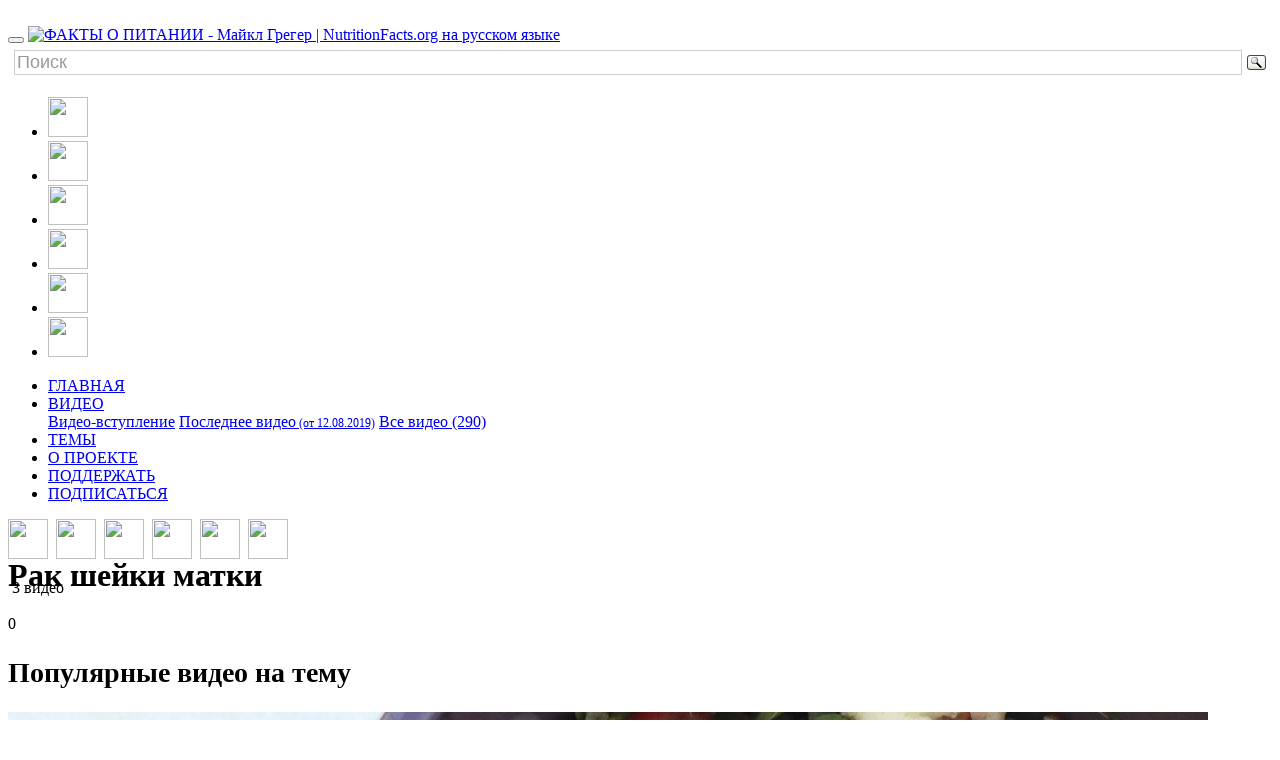

--- FILE ---
content_type: text/html; charset=UTF-8
request_url: https://nutritionfacts.newstart.by/topics/topic_page.php?t=282
body_size: 12417
content:
<!DOCTYPE html>
<html lang="ru" >


<head>

<meta http-equiv="Content-Language" content="ru">
<meta http-equiv="Content-Type" content="text/html; charset=windows-1251">

<title>Рак шейки матки&nbsp;|&nbsp; ФАКТЫ О ПИТАНИИ - Майкл Грегер - nutritionfaсts.org на русском языке</title>

<!-- Сайт оптимизирован для мобильных устройств -->
<meta name="viewport" content="width=device-width, initial-scale=1">

<!-- Ключевые слова и описание страницы для поисковых систем -->
<meta name="keywords" content="питание, диетология, пища, продукты, здоровье, факты, наука, новости">

<!-- Значок страницы для вкладки браузера -->
<link rel="icon" href="https://nutritionfacts.newstart.by/pictures/favicon.ico" type="image/x-icon">

<!-- Yandex.Metrika counter -->
<script type="text/javascript" >
   (function(m,e,t,r,i,k,a){m[i]=m[i]||function(){(m[i].a=m[i].a||[]).push(arguments)};
   m[i].l=1*new Date();k=e.createElement(t),a=e.getElementsByTagName(t)[0],k.async=1,k.src=r,a.parentNode.insertBefore(k,a)})
   (window, document, "script", "https://mc.yandex.ru/metrika/tag.js", "ym");

   ym(51837470, "init", {
        id:51837470,
        clickmap:true,
        trackLinks:true,
        accurateTrackBounce:true,
        webvisor:true
   });
</script>
<noscript><div><img src="https://mc.yandex.ru/watch/51837470" style="position:absolute; left:-9999px;" alt="" /></div></noscript>
<!-- /Yandex.Metrika counter -->

<!-- Вы сообщаете браузеру, по каким адресам могут находиться ресурсы Вашей страницы (картики, скрипты), чтобы он мог разрезолвить имена сразу. -->
<link rel="dns-prefetch" href="https://www.google.com/">
<link rel="dns-prefetch" href="https://use.typekit.net/">
<link rel="dns-prefetch" href="https://a.optmstr.com/">
<link rel="dns-prefetch" href="https://fonts.googleapis.com/">
<link rel="dns-prefetch" href="https://nutritionfacts.org/">
<link rel="dns-prefetch" href="https://abakumy.by/">
<link rel="dns-prefetch" href="https://newstart.by/">
<link rel="dns-prefetch" href="https://youtube.com/">

<!-- Настройки для корректной публикации ссылки на страницу в plus.google.com с подтверждением авторства -->
<link rel="author" href="https://plus.google.com/u/0/[ВАШ ЦИФРОВОЙ ИНДЕКС в plus.google.com]">
<link rel="publisher" href="https://plus.google.com/[ИМЯ КАНАЛА]">

<!-- Подключаем стили -->
<link rel="stylesheet" href="https://nutritionfacts.newstart.by/css/">
<link rel="stylesheet" href="https://nutritionfacts.newstart.by/css/public.css">
<link rel="stylesheet" href="https://nutritionfacts.newstart.by/css/gglcptch.css">
<link rel="stylesheet" href="https://nutritionfacts.newstart.by/css/style.css">
<link rel="stylesheet" href="https://nutritionfacts.newstart.by/css/simple.min.css">
<link rel="stylesheet" href="https://nutritionfacts.newstart.by/css/style(1).css">
<link rel="stylesheet" href="https://nutritionfacts.newstart.by/css/wprm.css">
<link rel="stylesheet" href="https://nutritionfacts.newstart.by/css/typekit.net.css">
<link rel="stylesheet" href="https://nutritionfacts.newstart.by/css/public-elite.css">
<link rel="stylesheet" href="https://nutritionfacts.newstart.by/css/wp-user-avatar.css">
<link rel="stylesheet" href="https://nutritionfacts.newstart.by/css/jquery.Jcrop.min.css">
<link rel="stylesheet" href="https://nutritionfacts.newstart.by/css/main.css">
<link rel="stylesheet" href="https://nutritionfacts.newstart.by/css/fonts.css">

<style id="wpml-legacy-horizontal-list-0-inline-css" type="text/css">
.wpml-ls-statics-shortcode_actions a {color:#333333;}.wpml-ls-statics-shortcode_actions a:hover,.wpml-ls-statics-shortcode_actions a:focus {color:#333333;}.wpml-ls-statics-shortcode_actions .wpml-ls-current-language>a {color:#333333;}.wpml-ls-statics-shortcode_actions .wpml-ls-current-language:hover>a, .wpml-ls-statics-shortcode_actions .wpml-ls-current-language>a:focus {color:#333333;}
.wpml-ls-legacy-list-horizontal .wpml-ls-flag { display: inline; vertical-align: middle; width: 30px; height: auto; } .wpml-ls-statics-shortcode_actions { text-align: center; margin-bottom: 30px; }
</style>
<style type="text/css">.tk-proxima-nova{font-family:"proxima-nova",sans-serif;}</style>
<style type="text/css" id="et-social-custom-css">.et_social_networkname { text-transform: capitalize !important;}</style>
<link rel="stylesheet" href="https://nutritionfacts.newstart.by/css/avatar.css">
<link rel="stylesheet" href="https://nutritionfacts.newstart.by/css/webkit-keyframes.css">

<!-- Подключаем скрипты -->
<script src="https://nutritionfacts.newstart.by/scripts/jquery.js"></script>
<script src="https://nutritionfacts.newstart.by/scripts/jquery-migrate.min.js"></script>
<script src="https://nutritionfacts.newstart.by/scripts/jquery.cookie.js"></script>
<script type="text/javascript">
/* <![CDATA[ */
var wpml_cookies = {"_icl_current_language":{"value":"en","expires":1,"path":"\/"}};
var wpml_cookies = {"_icl_current_language":{"value":"en","expires":1,"path":"\/"}};
/* ]]> */
</script>
<script src="https://nutritionfacts.newstart.by/scripts/language-cookie.js"></script>
<script src="https://nutritionfacts.newstart.by/scripts/js.min.js"></script>
<script src="https://nutritionfacts.newstart.by/scripts/api.js"></script>
<script src="https://nutritionfacts.newstart.by/scripts/themed-profiles.js"></script>
<script src="https://nutritionfacts.newstart.by/scripts/def0ycg.js"></script>
<script type="text/javascript">
/* <![CDATA[ */
var favorites_data = {"ajaxurl":"https:\/\/nutritionfacts.org\/wp\/wp-admin\/admin-ajax.php","nonce":"552c652b9b","favorite":"<i class=\"fa fa-heart\" aria-hidden=\"true\"><\/i><span>Save to Favorites<\/span>","favorited":"<i class=\"fa fa-heart\" aria-hidden=\"true\"><\/i><span>Saved to Favorites<\/span>","includecount":"","indicate_loading":"","loading_text":"Loading","loading_image":"","loading_image_active":"","loading_image_preload":"","cache_enabled":"1","button_options":{"button_type":"custom","custom_colors":false,"box_shadow":false,"include_count":false,"default":{"background_default":false,"border_default":false,"text_default":false,"icon_default":false,"count_default":false},"active":{"background_active":false,"border_active":false,"text_active":false,"icon_active":false,"count_active":false}},"authentication_modal_content":"<p>Please login to add favorites.<\/p><p><a href=\"#\" data-favorites-modal-close>Dismiss this notice<\/a><\/p>","authentication_redirect":"","dev_mode":"","logged_in":"","user_id":"0","authentication_redirect_url":"https:\/\/nutritionfacts.org\/signin\/"};
/* ]]> */
</script>
<script src="https://nutritionfacts.newstart.by/scripts/favorites.min.js"></script>
<script data-cfasync="false" id="omapi-script" async="async" src="https://nutritionfacts.newstart.by/css/api.min.js"></script>
<script src="https://nutritionfacts.newstart.by/scripts/jquery.Jcrop.min.js"></script>
<script src="https://nutritionfacts.newstart.by/scripts/webcam.js"></script>
<script type="text/javascript">
/* <![CDATA[ */
var wpua_imgloader_vars = {"url":"https:\/\/nutritionfacts.org\/wp\/wp-admin\/admin-ajax.php","WPUA_URL":"https:\/\/nutritionfacts.newstart.by\/app\/plugins\/wp-user-avatar-pro\/","WPUA_MEDIA":"false","wpua_webcam":"true","wpua_string":{"file_type_error":"File Type is not valid.","file_type_error_description":"Valid File Type is jpeg, png and gif.","file_size_error":"File Size is too big","file_size_error_description":"File uploading limits:  Size 1.00 GB","no_image":"Oops! Seems you didn't select any image.","no_image_instruction":"It's easy. Click within dotted area.","upload_image":"Upload Image","media_uploader":"Media Uploader","drop_instruction":"Drop image here or click to upload.","control_instruction":"Select your image, crop and save it.","close":"Close","save":"Save Image","capture_image":"Capture Image","webcam_on":"Use Camera","mediamanager_on_title":"Media Manager is turned ON.","mediamanager_on_instruction":"Click within dotted area to choose image from media manager"},"restriction":{"strickly_resize":"","max_file_size":"1073741824","max_file_width":"","max_file_height":""}};
/* ]]> */
</script>
<script src="https://nutritionfacts.newstart.by/scripts/wpua-imgloader.js"></script>
<script src="https://nutritionfacts.newstart.by/scripts/underscore.min.js"></script>
<script type="text/javascript">
/* <![CDATA[ */
var _wpUtilSettings = {"ajax":{"url":"\/wp\/wp-admin\/admin-ajax.php"}};
/* ]]> */
</script>
<script src="https://nutritionfacts.newstart.by/scripts/wp-util.min.js"></script>
<script type="text/javascript">
var current_locale = "en_US";
</script>
<script src="https://nutritionfacts.newstart.by/scripts/algoliasearch.jquery.min.js"></script>
<script src="https://nutritionfacts.newstart.by/scripts/autocomplete.min.js"></script>
<script src="https://nutritionfacts.newstart.by/scripts/autocomplete-noconflict.js"></script>
<meta name="generator" content="WPML ver:3.9.4 stt:1,2;">
<script type="text/javascript">try {Typekit.load({async: true});} catch (e) {}</script>
<script type="text/javascript">
		(function() {
			var _fbq = window._fbq || (window._fbq = []);
			if (!_fbq.loaded) {
				var fbds = document.createElement('script');
				fbds.async = true;
				fbds.src = '//connect.facebook.net/en_US/fbds.js';
				var s = document.getElementsByTagName('script')[0];
				s.parentNode.insertBefore(fbds, s);
				_fbq.loaded = true;
			}
			_fbq.push(['addPixelId', '1582627921973608']);
		})();
		window._fbq = window._fbq || [];
		window._fbq.push(['track', 'PixelInitialized', {}]);
</script>
<script type="text/javascript">var algolia = {"debug":false,"application_id":"83UG2SC62O","search_api_key":"329f8ff9f975b46e1ec2713e7ce1434a","powered_by_enabled":false,"query":"","autocomplete":{"sources":[{"index_id":"searchable_posts","index_name":"wp_searchable_posts","label":"All posts","admin_name":"All posts","position":10,"max_suggestions":5,"tmpl_suggestion":"autocomplete-post-suggestion","enabled":true}],"input_selector":"input[name='s']:not('.no-autocomplete')"},"indices":{"searchable_posts":{"name":"wp_searchable_posts","id":"searchable_posts","enabled":true,"replicas":[]}}};</script><script type="text/html" id="tmpl-autocomplete-header">
  <div class="autocomplete-header">
	<div class="clear"></div>
  </div>
</script>
<script type="text/html" id="tmpl-autocomplete-post-suggestion">
  <a class="suggestion-link" href="{{ data.permalink }}" title="{{ data.post_title }}">
	<# if ( data.images.thumbnail ) { #>
	  <img class="suggestion-post-thumbnail" src="{{ data.images.thumbnail.url }}" alt="{{ data.post_title }}">
	  <# } #>
		<div class="suggestion-post-attributes">
		  <span class="suggestion-post-title">{{{ data._highlightResult.post_title.value }}}</span>
		  <# if ( data._snippetResult['content'] ) { #>
			<span class="suggestion-post-content">{{{ data._snippetResult['content'].value }}}</span>
			<# } #>
		</div>
  </a>
</script>
<script type="text/html" id="tmpl-autocomplete-term-suggestion">
  <a class="suggestion-link" href="{{ data.permalink }}" title="{{ data.name }}">
	<svg viewBox="0 0 21 21" width="21" height="21">
	  <svg width="21" height="21" viewBox="0 0 21 21">
		<path
			d="M4.662 8.72l-1.23 1.23c-.682.682-.68 1.792.004 2.477l5.135 5.135c.7.693 1.8.688 2.48.005l1.23-1.23 5.35-5.346c.31-.31.54-.92.51-1.36l-.32-4.29c-.09-1.09-1.05-2.06-2.15-2.14l-4.3-.33c-.43-.03-1.05.2-1.36.51l-.79.8-2.27 2.28-2.28 2.27zm9.826-.98c.69 0 1.25-.56 1.25-1.25s-.56-1.25-1.25-1.25-1.25.56-1.25 1.25.56 1.25 1.25 1.25z"
			fill-rule="evenodd"></path>
	  </svg>
	</svg>
	<span class="suggestion-post-title">{{{ data._highlightResult.name.value }}}</span>
  </a>
</script>
<script type="text/html" id="tmpl-autocomplete-user-suggestion">
  <a class="suggestion-link user-suggestion-link" href="{{ data.posts_url }}" title="{{ data.display_name }}">
	<# if ( data.avatar_url ) { #>
	  <img class="suggestion-user-thumbnail" src="{{ data.avatar_url }}" alt="{{ data.display_name }}">
	  <# } #>

		<span class="suggestion-post-title">{{{ data._highlightResult.display_name.value }}}</span>
  </a>
</script>
<script type="text/html" id="tmpl-autocomplete-empty">
  <div class="autocomplete-empty">
	  No results matched your query 	<span class="empty-query">"{{ data.query }}"</span>
  </div>
</script>
<script type="text/javascript">
  jQuery(function () {
	/* init Algolia client */
	var client = algoliasearch(algolia.application_id, algolia.search_api_key);

	/* setup default sources */
	var sources = [];
	jQuery.each(algolia.autocomplete.sources, function (i, config) {
	  var suggestion_template = wp.template(config['tmpl_suggestion']);
	  sources.push({
		source: algoliaAutocomplete.sources.hits(client.initIndex(config['index_name']), {
		hitsPerPage: config['max_suggestions'],
		attributesToSnippet: [
			'content:20'
		],
		highlightPreTag: '__ais-highlight__',
		highlightPostTag: '__/ais-highlight__',
		filters: 'wpml.locale:"' + current_locale + '"',
	}),
		templates: {
		  header: function () {
			return wp.template('autocomplete-header')({
			  label: _.escape(config['label'])
			});
		  },
		  suggestion: function (hit) {
      if(hit.escaped === true) {
        return suggestion_template(hit);
      }
      hit.escaped = true;

			for (var key in hit._highlightResult) {
			  /* We do not deal with arrays. */
			  if (typeof hit._highlightResult[key].value !== 'string') {
				continue;
			  }
			  hit._highlightResult[key].value = _.escape(hit._highlightResult[key].value);
			  hit._highlightResult[key].value = hit._highlightResult[key].value.replace(/__ais-highlight__/g, '<em>').replace(/__\/ais-highlight__/g, '</em>');
			}

			for (var key in hit._snippetResult) {
			  /* We do not deal with arrays. */
			  if (typeof hit._snippetResult[key].value !== 'string') {
				continue;
			  }

			  hit._snippetResult[key].value = _.escape(hit._snippetResult[key].value);
			  hit._snippetResult[key].value = hit._snippetResult[key].value.replace(/__ais-highlight__/g, '<em>').replace(/__\/ais-highlight__/g, '</em>');
			}

			return suggestion_template(hit);
		  }
		}
	  });

	});

	/* Setup dropdown menus */
	jQuery(algolia.autocomplete.input_selector).each(function (i) {
	  var $searchInput = jQuery(this);
	  var config = {
		hint: false,
		openOnFocus: true,
		appendTo: 'body',
		templates: {
			empty: wp.template('autocomplete-empty'),
		}
		};

	  if (algolia.powered_by_enabled) {
		config.templates.footer = wp.template('autocomplete-footer');
	  }

	  /* Instantiate autocomplete.js */
	  var autocomplete = algoliaAutocomplete($searchInput[0], config, sources)
	  .on('autocomplete:selected', function (e, suggestion) {
		/* Redirect the user when we detect a suggestion selection. */
		window.location.href = suggestion.permalink;
	  });

	  /* Force the dropdown to be re-drawn on scroll to handle fixed containers. */
	  jQuery(window).scroll(function() {
		if(autocomplete.autocomplete.getWrapper().style.display === "block") {
		  autocomplete.autocomplete.close();
		  autocomplete.autocomplete.open();
		}
	  });
	});

	jQuery(document).on("click", ".algolia-powered-by-link", function (e) {
	  e.preventDefault();
	  window.location = "https://www.algolia.com/?utm_source=WordPress&utm_medium=extension&utm_content=" + window.location.hostname + "&utm_campaign=poweredby";
	});
  });
</script>
<script src="https://nutritionfacts.newstart.by/css/legacy-api.min.js" async=""></script>

</head>

<body class="video-template-default single single-video postid-224 single-format-standard et_monarch just-the-flax-maam has-comments js">

﻿
<nav class="navbar nav-top">
	<div class="container">
		<button class="veggieburger" type="button" data-toggle="collapse" data-target="#navCollapse" aria-controls="navbarSupportedContent" aria-expanded="false" aria-label="Toggle Navigation">
			<span class="veggieburger-icon"></span>
		</button>
		<a class="navbar-brand" style="margin-right:72px" href="https://nutritionfacts.newstart.by" title="ФАКТЫ О ПИТАНИИ - Майкл Грегер |  NutritionFacts.org на русском языке"><img src="https://nutritionfacts.newstart.by/pictures/nf-logo.png" width="230" height="36" alt="ФАКТЫ О ПИТАНИИ - Майкл Грегер |  NutritionFacts.org на русском языке"></a>
		<div class="collapse navbar-collapse">
			<div id="navbar-search">
<div class="ya-site-form ya-site-form_inited_no" onclick="return {'action':'https://yandex.ru/search/site/','arrow':false,'bg':'transparent','fontsize':18,'fg':'#000000','language':'ru','logo':'rb','publicname':'Поиск по nutritionfacts.newstart.by','suggest':true,'target':'_blank','tld':'ru','type':3,'usebigdictionary':true,'searchid':2336220,'input_fg':'#000000','input_bg':'#ffffff','input_fontStyle':'normal','input_fontWeight':'normal','input_placeholder':'Поиск','input_placeholderColor':'#999999','input_borderColor':'#cccccc'}"><form action="https://yandex.ru/search/site/" method="get" target="_blank" accept-charset="utf-8"><input type="hidden" name="searchid" value="2336220"/><input type="hidden" name="l10n" value="ru"/><input type="hidden" name="reqenc" value=""/><input type="search" name="text" value=""/><input type="submit" value="Найти"/></form></div><style type="text/css">.ya-page_js_yes .ya-site-form_inited_no { display: none; }</style><script type="text/javascript">(function(w,d,c){var s=d.createElement('script'),h=d.getElementsByTagName('script')[0],e=d.documentElement;if((' '+e.className+' ').indexOf(' ya-page_js_yes ')===-1){e.className+=' ya-page_js_yes';}s.type='text/javascript';s.async=true;s.charset='utf-8';s.src=(d.location.protocol==='https:'?'https:':'http:')+'//site.yandex.net/v2.0/js/all.js';h.parentNode.insertBefore(s,h);(w[c]||(w[c]=[])).push(function(){Ya.Site.Form.init()})})(window,document,'yandex_site_callbacks');</script>
			</div>
		<ul class="account-actions">
				<li><a href="https://www.youtube.com/playlist?list=PLf658bITqaTpl0WmqmZdb9i9avm0LGM3X" title="Плейлист ''ФАКТЫ О ПИТАНИИ+'' в Youtube.com" target=_blank><img border="0" src="https://nutritionfacts.newstart.by/pictures/pic_youtube.png" width="40" height="40"></a></li>
				<li><a href="https://www.facebook.com/nutritionfakts" title="Страница ''ФАКТЫ О ПИТАНИИ+'' в Facebook.com" target=_blank><img border="0" src="https://nutritionfacts.newstart.by/pictures/pic_facebook.png" width="40" height="40"></a></li>
				<li><a href="https://twitter.com/nutritionfakts" title="Страница ''ФАКТЫ О ПИТАНИИ+'' в Twitter.com" target=_blank><img border="0" src="https://nutritionfacts.newstart.by/pictures/pic_twitter.png" width="40" height="40"></a></li>
<!--			<li><a href="" title="" target=_blank><img border="0" src="https://nutritionfacts.newstart.by/pictures/" width="40" height="40"></a></li>    -->
				<li><a href="https://vk.com/nutritionfakts" title="Страница ''ФАКТЫ О ПИТАНИИ+'' ВКонтакте.com" target=_blank><img border="0" src="https://nutritionfacts.newstart.by/pictures/pic_vk.png" width="40" height="40"></a></li>
				<li><a href="https://ok.ru/group/nutritionfacts" title="Страница ''ФАКТЫ О ПИТАНИИ+'' в Одноклассниках" target=_blank><img border="0" src="https://nutritionfacts.newstart.by/pictures/pic_ok.png" width="40" height="40"></a></li>
				<li><a href="https://t.me/nutritionfakts" title="Страница ''ФАКТЫ О ПИТАНИИ+'' в Telegram" target=_blank><img border="0" src="https://nutritionfacts.newstart.by/pictures/pic_telegram.png" width="40" height="40"></a></li>
			</ul>
		</div>
	</div>
</nav>

<nav class="navbar nav-bottom collapse" id="navCollapse" style="align-content: center;">
	<div class="container">
		<div class="navbar-collapse">
			<ul class="main-menu">
				<li class="dropdown">
					<a class="dropdown-toggle" href="https://nutritionfacts.newstart.by" title="Главная страница">
						<span class="link-title">ГЛАВНАЯ</span>
					</a>
				</li>
				<li class="dropdown">
					<a class="dropdown-toggle" href="https://nutritionfacts.newstart.by/video/"  title="Библиотека видео" id="navbarDropdownMenuLink" aria-haspopup="true" aria-expanded="false">
						<span class="icon icon-videos">  </span><span class="link-title">
					ВИДЕО</span>
					</a>
					<div class="dropdown-menu" aria-labelledby="navbarDropdownMenuLink">
						<a class="dropdown-item" href="https://nutritionfacts.newstart.by/video/introduction.php" title="Вступительные видео-ролики">
						Видео-вступление</a>
						<a class="dropdown-item" href="https://nutritionfacts.newstart.by/video/video_page.php?n=1502" title="Последнее видео">
						Последнее видео<h100 style="font-size: 12px;"> (от 12.08.2019)</h></a>
						<a class="dropdown-item" href="https://nutritionfacts.newstart.by/video/" title="Все видео">
						Все видео (290)</a>
<!--						<a class="dropdown-item" href="https://nutritionfacts.newstart.by/volumes/" title="Видео по альбомам">
						Альбомы</a>
-->					</div>
				</li>
				<li class="dropdown">
					<a class="dropdown-toggle" href="https://nutritionfacts.newstart.by/topics/" title="Видео по темам">
						<span class="link-title">ТЕМЫ</span>
					</a>
				</li>
				<li class="dropdown">
					<a class="dropdown-toggle" href="https://nutritionfacts.newstart.by/about.php" title="О проекте">
						<span class="link-title">О ПРОЕКТЕ</span>
					</a>
				</li>
				<li class="dropdown">
					<a class="dropdown-toggle" href="https://nutritionfacts.newstart.by/donate.php" title="Помочь проекту ''ФАКТЫ О ПИТАНИИ''" id="navbarDropdownMenuLink" aria-haspopup="true" aria-expanded="false">
						<span class="icon icon-donate"></span> <span class="link-title">
					ПОДДЕРЖАТЬ</span>
					</a>
				</li>
				<li class="dropdown">
					<a class="dropdown-toggle" href="https://nutritionfacts.newstart.by" title="БИБЛИОТЕКА видео в соцсетях" id="navbarDropdownMenuLink" data-toggle="dropdown" aria-haspopup="true" aria-expanded="false">
						<span class="link-title">ПОДПИСАТЬСЯ</span>
					</a>
					<div class="dropdown-menu" aria-labelledby="navbarDropdownMenuLink" style="display: none;">
						<a class="dropdown-item" href="https://www.youtube.com/playlist?list=PLf658bITqaTpl0WmqmZdb9i9avm0LGM3X" onclick="ga(&#39;send&#39;, &#39;event&#39;, { eventCategory: &#39;Social&#39;, eventAction: &#39;click&#39;, eventLabel: &#39;YouTube&#39;, transport: &#39;beacon&#39;});" title="Подпишитесь на ФАКТЫ О ПИТАНИИ+ на YouTube" target="_blank">YouTube</a>
						<a class="dropdown-item" href="https://www.facebook.com/nutritionfakts" onclick="ga(&#39;send&#39;, &#39;event&#39;, { eventCategory: &#39;Social&#39;, eventAction: &#39;click&#39;, eventLabel: &#39;Facebook&#39;, transport: &#39;beacon&#39;});" title="Следите за ФАКТАМИ О ПИТАНИИ+ на Facebook" target="_blank">Facebook</a>
						<a class="dropdown-item" href="https://twitter.com/nutritionfakts" onclick="ga(&#39;send&#39;, &#39;event&#39;, { eventCategory: &#39;Social&#39;, eventAction: &#39;click&#39;, eventLabel: &#39;Twitter&#39;, transport: &#39;beacon&#39;});" title="Следите за ФАКТАМИ О ПИТАНИИ+ в Twitter" target="_blank">Twitter</a>
						<a class="dropdown-item" href="" onclick="ga(&#39;send&#39;, &#39;event&#39;, { eventCategory: &#39;Social&#39;, eventAction: &#39;click&#39;, eventLabel: &#39;&#39;, transport: &#39;beacon&#39;});" title="" target="_blank"></a>
						<a class="dropdown-item" href="https://vk.com/nutritionfakts" onclick="ga(&#39;send&#39;, &#39;event&#39;, { eventCategory: &#39;Social&#39;, eventAction: &#39;click&#39;, eventLabel: &#39;ВКонтакте&#39;, transport: &#39;beacon&#39;});" title="Следите за ФАКТАМИ О ПИТАНИИ+ ВКонтакте" target="_blank">ВКонтакте</a>
						<a class="dropdown-item" href="https://ok.ru/group/nutritionfacts" onclick="ga(&#39;send&#39;, &#39;event&#39;, { eventCategory: &#39;Social&#39;, eventAction: &#39;click&#39;, eventLabel: &#39;Одноклассники&#39;, transport: &#39;beacon&#39;});" title="Следите за ФАКТАМИ О ПИТАНИИ+ в Одноклассниках" target="_blank">Одноклассники</a>
						<a class="dropdown-item" href="https://t.me/nutritionfakts" onclick="ga(&#39;send&#39;, &#39;event&#39;, { eventCategory: &#39;Social&#39;, eventAction: &#39;click&#39;, eventLabel: &#39;Telegram&#39;, transport: &#39;beacon&#39;});" title="Следите за ФАКТАМИ О ПИТАНИИ+ в Telegram" target="_blank">Telegram</a>
				</div>
				</li>
			</ul>
<form class="navbar-form hidden-lg-up">
				<div class="menu-center">
<p>

		<a href="https://www.youtube.com/playlist?list=PLf658bITqaTpl0WmqmZdb9i9avm0LGM3X" title="Плейлист ''ФАКТЫ О ПИТАНИИ+'' в Youtube.com" target=_blank><img border="0" src="https://nutritionfacts.newstart.by/pictures/pic_youtube.png" width="40" height="40"></a>&nbsp;
		<a href="https://www.facebook.com/nutritionfakts" title="Страница ''ФАКТЫ О ПИТАНИИ+'' в Facebook.com" target=_blank><img border="0" src="https://nutritionfacts.newstart.by/pictures/pic_facebook.png" width="40" height="40"></a>&nbsp;
		<a href="https://twitter.com/nutritionfakts" title="Страница ''ФАКТЫ О ПИТАНИИ+'' в Twitter.com" target=_blank><img border="0" src="https://nutritionfacts.newstart.by/pictures/pic_twitter.png" width="40" height="40"></a>&nbsp;
		<a href="https://vk.com/nutritionfakts" title="Страница ''ФАКТЫ О ПИТАНИИ+'' ВКонтакте.com" target=_blank><img border="0" src="https://nutritionfacts.newstart.by/pictures/pic_vk.png" width="40" height="40"></a>&nbsp;
		<a href="https://ok.ru/group/nutritionfacts" title="Страница ''ФАКТЫ О ПИТАНИИ+'' в Одноклассниках" target=_blank><img border="0" src="https://nutritionfacts.newstart.by/pictures/pic_ok.png" width="40" height="40"></a>&nbsp;
		<a href="https://t.me/nutritionfakts" title="Страница ''ФАКТЫ О ПИТАНИИ+'' в Telegram" target=_blank><img border="0" src="https://nutritionfacts.newstart.by/pictures/pic_telegram.png" width="40" height="40"></a>
</p>
				</div>
			</form>
		</div>
	</div>
</nav>

<div class="wrap" role="document">
	<div class="content">
		<main class="main">


			<div class="single-topic">
				<div class="topic-container">
					<div class="row">
						<div class="topic-image">
							<img src="../pictures/topics/topic-default-4.jpg" alt="" class="img-fluid">
							<span class="videos-count">3</span>
							<span class="videos-label">видео</span>
						</div>
						<div class="topic-info">
							<div class="page-header">
							<h1 style="margin-top:-40px; margin-left:0px; font-size: 32px;">Рак шейки матки</h1>
							</div>
							0
						</div>
					</div>
				</div>
			</div>
			<div class="popular-single-topics">
				<div class="popular-single-topics-container">
					<h2 style="font-size: 28px;">Популярные видео на тему</h2>
					<div class="row">
						<div class="card-deck">

						<div class="single-topic-card-container col-xs-12 col-sm-6 col-md-3">
							<article class="single-topic-card video type-video status-publish format-standard has-post-thumbnail">
								<a href="https://nutritionfacts.newstart.by/video/video_page.php?n=1385"><img width="1200" height="675" src="https://nutritionfacts.org/app/uploads/2017/09/38-3-Are-Lectins-In-Food-Good-or-Bad-For-You-1200x675.jpeg" class="video-image img-fluid wp-post-image" alt="Are Lectins In Food Good or Bad For You?" srcset="https://nutritionfacts.org/app/uploads/2017/09/38-3-Are-Lectins-In-Food-Good-or-Bad-For-You-1200x675.jpeg 1200w, https://nutritionfacts.org/app/uploads/2017/09/38-3-Are-Lectins-In-Food-Good-or-Bad-For-You-960x540.jpeg 960w, https://nutritionfacts.org/app/uploads/2017/09/38-3-Are-Lectins-In-Food-Good-or-Bad-For-You-768x432.jpeg 768w, https://nutritionfacts.org/app/uploads/2017/09/38-3-Are-Lectins-In-Food-Good-or-Bad-For-You-1024x576.jpeg 1024w, https://nutritionfacts.org/app/uploads/2017/09/38-3-Are-Lectins-In-Food-Good-or-Bad-For-You-720x405.jpeg 720w, https://nutritionfacts.org/app/uploads/2017/09/38-3-Are-Lectins-In-Food-Good-or-Bad-For-You-540x304.jpeg 540w, https://nutritionfacts.org/app/uploads/2017/09/38-3-Are-Lectins-In-Food-Good-or-Bad-For-You-356x200.jpeg 356w, https://nutritionfacts.org/app/uploads/2017/09/38-3-Are-Lectins-In-Food-Good-or-Bad-For-You-928x522.jpeg 928w" sizes="(max-width: 1200px) 100vw, 1200px"></a>
								<div class="entry-body">
									<h4 class="entry-title" style="margin-top: 3px; margin-bottom: 6px; font-size: 19px; line-height: 120%;"><a href="https://nutritionfacts.newstart.by/video/video_page.php?n=1385" title="Лектины в продуктах - полезны или вредны?">Лектины в продуктах - полезны или вредны?</a></h4><p style="margin-top: 6px; margin-bottom: 6px; margin-left: 0px; text-align: left; font-size: 15px;">Способны ли лектины объяснить, почему у тех, кто съедает больше бобовых и цельных зерновых, рак встречается реже?</p>
								</div>
							</article>
						</div>
			
						<div class="single-topic-card-container col-xs-12 col-sm-6 col-md-3">
							<article class="single-topic-card video type-video status-publish format-standard has-post-thumbnail">
								<a href="https://nutritionfacts.newstart.by/video/video_page.php?n=633"><img width="1200" height="521" src="https://nutritionfacts.org/app/uploads/2012/12/Cancer-as-an-Autoimmune-Disease.jpg" class="video-image img-fluid wp-post-image" alt="" srcset="https://nutritionfacts.org/app/uploads/2012/12/Cancer-as-an-Autoimmune-Disease.jpg 1920w, https://nutritionfacts.org/app/uploads/2012/12/Cancer-as-an-Autoimmune-Disease-300x130.jpg 300w, https://nutritionfacts.org/app/uploads/2012/12/Cancer-as-an-Autoimmune-Disease-460x200.jpg 460w, https://nutritionfacts.org/app/uploads/2012/12/Cancer-as-an-Autoimmune-Disease-800x347.jpg 800w, https://nutritionfacts.org/app/uploads/2012/12/Cancer-as-an-Autoimmune-Disease-1024x444.jpg 1024w, https://nutritionfacts.org/app/uploads/2012/12/Cancer-as-an-Autoimmune-Disease-768x333.jpg 768w, https://nutritionfacts.org/app/uploads/2012/12/Cancer-as-an-Autoimmune-Disease-320x139.jpg 320w" sizes="(max-width: 1200px) 100vw, 1200px"></a>
								<div class="entry-body">
									<h4 class="entry-title" style="margin-top: 3px; margin-bottom: 6px; font-size: 19px; line-height: 120%;"><a href="https://nutritionfacts.newstart.by/video/video_page.php?n=633" title="Cancer as an Autoimmune Disease">Cancer as an Autoimmune Disease</a></h4><p style="margin-top: 6px; margin-bottom: 6px; margin-left: 0px; text-align: left; font-size: 15px;">Because certain tumors such as breast cancers thrive in settings of low-grade inflammation, our immune response can sometimes facilitate tumor growth.</p>
								</div>
							</article>
						</div>
			
						<div class="single-topic-card-container col-xs-12 col-sm-6 col-md-3">
							<article class="single-topic-card video type-video status-publish format-standard has-post-thumbnail">
								<a href="https://nutritionfacts.newstart.by/video/video_page.php?n=730"><img width="1200" height="521" src="https://nutritionfacts.org/app/uploads/2013/07/NF-July10-Why-Might-Vegetarians-Have-Less-HPV.jpg" class="video-image img-fluid wp-post-image" alt="" srcset="https://nutritionfacts.org/app/uploads/2013/07/NF-July10-Why-Might-Vegetarians-Have-Less-HPV.jpg 1920w, https://nutritionfacts.org/app/uploads/2013/07/NF-July10-Why-Might-Vegetarians-Have-Less-HPV-300x130.jpg 300w, https://nutritionfacts.org/app/uploads/2013/07/NF-July10-Why-Might-Vegetarians-Have-Less-HPV-460x200.jpg 460w, https://nutritionfacts.org/app/uploads/2013/07/NF-July10-Why-Might-Vegetarians-Have-Less-HPV-800x347.jpg 800w, https://nutritionfacts.org/app/uploads/2013/07/NF-July10-Why-Might-Vegetarians-Have-Less-HPV-1024x444.jpg 1024w, https://nutritionfacts.org/app/uploads/2013/07/NF-July10-Why-Might-Vegetarians-Have-Less-HPV-768x333.jpg 768w, https://nutritionfacts.org/app/uploads/2013/07/NF-July10-Why-Might-Vegetarians-Have-Less-HPV-320x139.jpg 320w" sizes="(max-width: 1200px) 100vw, 1200px"></a>
								<div class="entry-body">
									<h4 class="entry-title" style="margin-top: 3px; margin-bottom: 6px; font-size: 19px; line-height: 120%;"><a href="https://nutritionfacts.newstart.by/video/video_page.php?n=730" title="Why Might Vegetarians Have Less HPV?">Why Might Vegetarians Have Less HPV?</a></h4><p style="margin-top: 6px; margin-bottom: 6px; margin-left: 0px; text-align: left; font-size: 15px;">Most young women get infected with human papilloma virus, the cause of cervical cancer, but most are able to clear the infection before the virus causes cancer. What dietary changes can improve viral clearance?</p>
								</div>
							</article>
						</div>
			
					</div>
				</div>
			</div>
			</div>

		<div class="topic-videos">
			<div class="container">
								<h2 style="font-size: 28px;">Все видео на тему "Рак шейки матки"</h2>
				<ul class="list-unstyled">



<article class="video type-video status-publish format-standard has-post-thumbnail hentry">
	<a href="https://nutritionfacts.newstart.by/video/video_page.php?n=1385" title="Лектины в продуктах - полезны или вредны?">
		<li class="media">
			<img width="120" height="90" src="https://nutritionfacts.org/app/uploads/2017/09/38-3-Are-Lectins-In-Food-Good-or-Bad-For-You-120x90.jpeg" class="img-responsive d-flex wp-post-image" alt="Are Lectins In Food Good or Bad For You?">
			<div class="media-body">
				<h5 style="margin-top: 3px; margin-bottom: 6px; font-size: 19px; line-height: 120%;">Лектины в продуктах - полезны или вредны?</h5>
				<p style="margin-top: 6px; margin-bottom: 6px; margin-left: 0px; text-align: left; font-size: 15px;">Способны ли лектины объяснить, почему у тех, кто съедает больше бобовых и цельных зерновых, рак встречается...</p>
			</div>
		</li>
	</a>
</article>


<article class="video type-video status-publish format-standard has-post-thumbnail hentry">
	<a href="https://nutritionfacts.newstart.by/video/video_page.php?n=730" title="Why Might Vegetarians Have Less HPV?">
		<li class="media">
			<img width="120" height="90" src="https://nutritionfacts.org/app/uploads/2013/07/NF-July10-Why-Might-Vegetarians-Have-Less-HPV-120x90.jpg" class="img-responsive d-flex wp-post-image" alt="">
			<div class="media-body">
				<h5 style="margin-top: 3px; margin-bottom: 6px; font-size: 19px; line-height: 120%;">Why Might Vegetarians Have Less HPV?</h5>
				<p style="margin-top: 6px; margin-bottom: 6px; margin-left: 0px; text-align: left; font-size: 15px;">Most young women get infected with human papilloma virus, the cause of cervical cancer, but most are able to clear the infection before the virus causes cancer. What dietary changes can improve viral...</p>
			</div>
		</li>
	</a>
</article>


<article class="video type-video status-publish format-standard has-post-thumbnail hentry">
	<a href="https://nutritionfacts.newstart.by/video/video_page.php?n=633" title="Cancer as an Autoimmune Disease">
		<li class="media">
			<img width="120" height="90" src="https://nutritionfacts.org/app/uploads/2012/12/Cancer-as-an-Autoimmune-Disease-120x90.jpg" class="img-responsive d-flex wp-post-image" alt="">
			<div class="media-body">
				<h5 style="margin-top: 3px; margin-bottom: 6px; font-size: 19px; line-height: 120%;">Cancer as an Autoimmune Disease</h5>
				<p style="margin-top: 6px; margin-bottom: 6px; margin-left: 0px; text-align: left; font-size: 15px;">Because certain tumors such as breast cancers thrive in settings of low-grade inflammation, our immune response can sometimes facilitate tumor...</p>
			</div>
		</li>
	</a>
</article>

				</ul>
			</div>
		</div>


<nav class="navigation posts-navigation" role="navigation" style="margin-bottom: 36px;">
	<h2 class="screen-reader-text">Панель навигации по видео</h2>
	<div class="nav-links">
	
	</div>
</nav>

		</main>
	</div>
</div>






<footer class="content-info">

<p>
<script language="javascript" type="text/javascript"><!--
var d = new Date();document.write("ФАКТЫ О ПИТАНИИ - Майкл Грегер © "+d.getFullYear());
//--></script><br>
<span>Перевод и дублирование: </span><a href="https://abakumy.by/" target="_blank">
Усадьба ''АБАКУМЫ''</a>
<br>
<span><u>Источник</u>: </span><a href="https://nutritionfacts.org/" target="_blank">
NutritionFacts.Org</a>
</p>

</footer>

<!-- Подключаем дополнительные скрипты -->
<script>try{ mc4wp.forms.on('submitted', function() { if(grecaptcha) { grecaptcha.reset(); } }); } catch(e) {}</script>
<script type="text/javascript">
	document.onkeydown = change_page;
	function change_page(e) {
		var e = e || event,
		keycode = e.which || e.keyCode;
		var obj = e.target || e.srcElement;
		if( obj.tagName.toLowerCase() == "textarea" ) { return; } // Do nothing in a text area
		if( obj.tagName.toLowerCase() == "input" ) { return; } // Do nothing in an input field
		if ( keycode == 82 ) location = "https://nutritionfacts.org/random/";
	}
</script>

<script type="text/javascript">
/* <![CDATA[ */
var wprm_public = {"settings":{"features_comment_ratings":false},"home_url":"https:\/\/nutritionfacts.org\/","ajax_url":"https:\/\/nutritionfacts.org\/wp\/wp-admin\/admin-ajax.php","nonce":"c66008f252"};
/* ]]> */
</script>

<script src="https://nutritionfacts.newstart.by/scripts/public.js"></script>
<script src="https://nutritionfacts.newstart.by/scripts/idle-timer.min.js"></script>

<script type="text/javascript">
/* <![CDATA[ */
var monarchSettings = {"ajaxurl":"https:\/\/nutritionfacts.org\/wp\/wp-admin\/admin-ajax.php","pageurl":"https:\/\/nutritionfacts.org\/video\/just-the-flax-maam\/","stats_nonce":"711df9c88d","share_counts":"219640d8e5","follow_counts":"bf80d1f5dc","total_counts":"75975cc0b3","media_single":"b5a67b92f2","media_total":"ac7a822b44","generate_all_window_nonce":"671381d22e","no_img_message":"No images available for sharing on this page"};
/* ]]> */
</script>

<script src="https://nutritionfacts.newstart.by/scripts/custom.js"></script>

<script type="text/javascript">
/* <![CDATA[ */
var wprmp_public = {"settings":{"features_adjustable_servings":true,"features_user_ratings":true,"servings_changer_display":"text_field","template_ingredient_list_style":"square","template_instruction_list_style":"checkbox","template_color_icon":"#343434"},"timer":{"sound_dir":"https:\/\/nutritionfacts.org\/app\/plugins\/wp-recipe-maker-premium\/dist\/","text":{"start_timer":"Click to Start Timer"},"icons":{"pause":"<svg xmlns=\"http:\/\/www.w3.org\/2000\/svg\" xmlns:xlink=\"http:\/\/www.w3.org\/1999\/xlink\" x=\"0px\" y=\"0px\" width=\"24px\" height=\"24px\" viewBox=\"0 0 24 24\"><g ><path fill=\"#fffefe\" d=\"M9,2H4C3.4,2,3,2.4,3,3v18c0,0.6,0.4,1,1,1h5c0.6,0,1-0.4,1-1V3C10,2.4,9.6,2,9,2z\"\/><path fill=\"#fffefe\" d=\"M20,2h-5c-0.6,0-1,0.4-1,1v18c0,0.6,0.4,1,1,1h5c0.6,0,1-0.4,1-1V3C21,2.4,20.6,2,20,2z\"\/><\/g><\/svg>","play":"<svg xmlns=\"http:\/\/www.w3.org\/2000\/svg\" xmlns:xlink=\"http:\/\/www.w3.org\/1999\/xlink\" x=\"0px\" y=\"0px\" width=\"24px\" height=\"24px\" viewBox=\"0 0 24 24\"><g ><path fill=\"#fffefe\" d=\"M6.6,2.2C6.3,2,5.9,1.9,5.6,2.1C5.2,2.3,5,2.6,5,3v18c0,0.4,0.2,0.7,0.6,0.9C5.7,22,5.8,22,6,22c0.2,0,0.4-0.1,0.6-0.2l12-9c0.3-0.2,0.4-0.5,0.4-0.8s-0.1-0.6-0.4-0.8L6.6,2.2z\"\/><\/g><\/svg>","close":"<svg xmlns=\"http:\/\/www.w3.org\/2000\/svg\" xmlns:xlink=\"http:\/\/www.w3.org\/1999\/xlink\" x=\"0px\" y=\"0px\" width=\"24px\" height=\"24px\" viewBox=\"0 0 24 24\"><g ><path fill=\"#fffefe\" d=\"M22.7,4.3l-3-3c-0.4-0.4-1-0.4-1.4,0L12,7.6L5.7,1.3c-0.4-0.4-1-0.4-1.4,0l-3,3c-0.4,0.4-0.4,1,0,1.4L7.6,12l-6.3,6.3c-0.4,0.4-0.4,1,0,1.4l3,3c0.4,0.4,1,0.4,1.4,0l6.3-6.3l6.3,6.3c0.2,0.2,0.5,0.3,0.7,0.3s0.5-0.1,0.7-0.3l3-3c0.4-0.4,0.4-1,0-1.4L16.4,12l6.3-6.3C23.1,5.3,23.1,4.7,22.7,4.3z\"\/><\/g><\/svg>"}},"recipe_submission":{"text":{"drop_image":"Drop an image"}}};
/* ]]> */
</script>

<script src="https://nutritionfacts.newstart.by/scripts/public-elite.js"></script>
<script src="https://nutritionfacts.newstart.by/scripts/comment-reply.min.js"></script>

<script type="text/javascript">
/* <![CDATA[ */
var quicktagsL10n = {"closeAllOpenTags":"Close all open tags","closeTags":"close tags","enterURL":"Enter the URL","enterImageURL":"Enter the URL of the image","enterImageDescription":"Enter a description of the image","textdirection":"text direction","toggleTextdirection":"Toggle Editor Text Direction","dfw":"Distraction-free writing mode","strong":"Bold","strongClose":"Close bold tag","em":"Italic","emClose":"Close italic tag","link":"Insert link","blockquote":"Blockquote","blockquoteClose":"Close blockquote tag","del":"Deleted text (strikethrough)","delClose":"Close deleted text tag","ins":"Inserted text","insClose":"Close inserted text tag","image":"Insert image","ul":"Bulleted list","ulClose":"Close bulleted list tag","ol":"Numbered list","olClose":"Close numbered list tag","li":"List item","liClose":"Close list item tag","code":"Code","codeClose":"Close code tag","more":"Insert Read More tag"};
/* ]]> */
</script>

<script src="https://nutritionfacts.newstart.by/scripts/quicktags.min.js"></script>

<script type="text/javascript">
/* <![CDATA[ */
var llcstrings = {"loading_error":"Error occurred while loading comments. Please reload this page."};
/* ]]> */
</script>

<script src="https://nutritionfacts.newstart.by/scripts/llc_click.min.js"></script>
<script src="https://nutritionfacts.newstart.by/scripts/main_597d9b47.js"></script>
<script>
     window.ga=function(){ga.q.push(arguments)};ga.q=[];ga.l=+new Date;
   ga('create','UA-572246-31','auto');ga('send','pageview')
</script>


</body>

</html>

